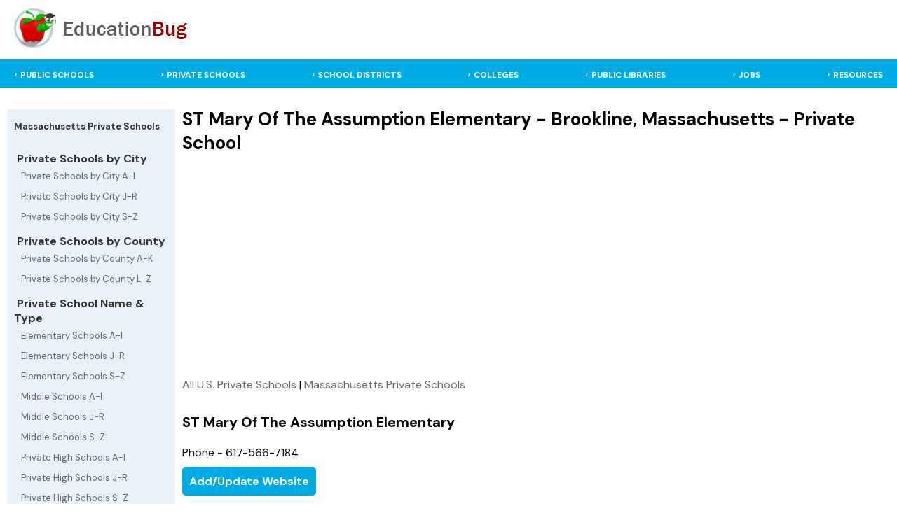

--- FILE ---
content_type: text/html; charset=UTF-8
request_url: https://massachusetts.educationbug.org/private-schools/4417-st-mary-of-the-assumption-elementary.html
body_size: 3531
content:
<!DOCTYPE html>
<html lang="en">
<head>
	<title>Education Bug - ST Mary Of The Assumption Elementary - Brookline, Massachusetts</title>
	<meta http-equiv="Content-Type" content="text/html; charset=UTF-8">
	<meta name="viewport" content="width=device-width, initial-scale=1">
	<link rel="stylesheet" href="https://www.educationbug.org/css/styles.css" type="text/css">
	<link rel="preload" fetchpriority="high" as="image" href="/images/home-image.jpg" type="image/jpg">
 	<meta name="description" content="ST Mary Of The Assumption Elementary - Brookline. Details on the private school : ST Mary Of The Assumption Elementary located in Brookline, Massachusetts "> 
 	<meta name="keywords" content="education, public school, private school, library, college, university, district, isd, teacher, parent, student, schools,">
	<link rel="shortcut icon" type="image/x-icon" href="https://www.educationbug.org/images/favicon.ico">
	</head>
<body>
<!--<script src="http://www.surveymonkey.com/jsPop.aspx?sm=cWARt1O8ZF2_2b5oExGAzjkQ_3d_3d"></script>-->
<div class="topBanner">
	<div class="table header">
		<div class="tr">
			<div class="td">
				<a href="https://www.educationbug.org">
					<img src="https://www.educationbug.org/images/headerBanner.jpg" alt="Education Bug - a complete listing of educational resources"  border="0" width="263" height="60"/>
				</a>
			</div>
			<div class="td center-td"></div>
			<div class="td">
				<a href="javascript:void(0);" class="icon" onclick="myFunction()">&#9776;</a>
			</div>		
		</div>
	</div>		
</div>
<div class="headerNav">
	<div class="nav_surround">
		<div class="topnav" id="myTopnav">	
			<div class="menulinks">
				<ul>
					<li><a href="https://www.educationbug.org/public-schools/">PUBLIC SCHOOLS</a></li>
					<li><a href="https://www.educationbug.org/private-schools/">PRIVATE SCHOOLS</a></li>
					<li><a href="https://www.educationbug.org/school-districts/">SCHOOL DISTRICTS</a></li>
					<li><a href="https://www.educationbug.org/colleges/">COLLEGES</a></li>
					<li><a href="https://www.educationbug.org/public-library/">PUBLIC LIBRARIES</a></li>
					<li><a href="https://www.educationbug.org/jobs/">JOBS</a></li>
					<!--<li><a href="https://blog.educationbug.org">BLOG</a></li>-->
					<li><a href="https://www.educationbug.org/dir/">RESOURCES</a></li>
				</ul>
			</div>
		</div>
	</div>
</div>	<div class="content">
        <div class="inner-content">
            <div class="table main-content">
                <div class="tr">
                    <div class="td left-menu nav-collapse">
						<div class="mobile-sub-nav">
							<a href="javascript:void(0);" class="icon left-sub-menu-nav" onclick="subNav()">☰  Massachusetts Private Schools Menu</a>	
						</div>
                        <div class="leftSideMenu">
							<div class="parentCat"><strong>Massachusetts Private Schools</strong></div>	
							<br />
							<strong>&nbsp;Private Schools by City</strong>
							<div class="subCats">
								<a href="https://massachusetts.educationbug.org/private-schools/by-cityA-I.html" class="sideMenuCat">Private Schools by City A-I</a>
								<a href="https://massachusetts.educationbug.org/private-schools/by-cityJ-R.html" class="sideMenuCat">Private Schools by City J-R</a>
								<a href="https://massachusetts.educationbug.org/private-schools/by-cityS-Z.html" class="sideMenuCat">Private Schools by City S-Z</a>
							</div>
	
							<strong>&nbsp;Private Schools by County</strong>
							<div class="subCats">
								<a href="https://massachusetts.educationbug.org/private-schools/by-countyA-K.html" class="sideMenuCat">Private Schools by County A-K</a>
								<a href="https://massachusetts.educationbug.org/private-schools/by-countyL-Z.html" class="sideMenuCat">Private Schools by County L-Z</a>
							</div>
	
							<strong>&nbsp;Private School Name &amp; Type</strong>	
							<div class="subCats">
								<a href="https://massachusetts.educationbug.org/private-schools/elementary/A-I.html" class="sideMenuCat">Elementary Schools A-I</a>
								<a href="https://massachusetts.educationbug.org/private-schools/elementary/J-R.html" class="sideMenuCat">Elementary Schools J-R</a>
								<a href="https://massachusetts.educationbug.org/private-schools/elementary/S-Z.html" class="sideMenuCat">Elementary Schools S-Z</a>
								<a href="https://massachusetts.educationbug.org/private-schools/middle/A-I.html" class="sideMenuCat">Middle Schools A-I</a>
								<a href="https://massachusetts.educationbug.org/private-schools/middle/J-R.html" class="sideMenuCat">Middle Schools J-R</a>
								<a href="https://massachusetts.educationbug.org/private-schools/middle/S-Z.html" class="sideMenuCat">Middle Schools S-Z</a>
								<a href="https://massachusetts.educationbug.org/private-schools/high/A-I.html" class="sideMenuCat">Private High Schools A-I</a>
								<a href="https://massachusetts.educationbug.org/private-schools/high/J-R.html" class="sideMenuCat">Private High Schools J-R</a>
								<a href="https://massachusetts.educationbug.org/private-schools/high/S-Z.html" class="sideMenuCat">Private High Schools S-Z</a>														
							</div>
													<strong>&nbsp;Other Private School Types</strong>	
						<div class="subCats">			
							<a href="https://massachusetts.educationbug.org/private-schools/boarding-school.html" class="sideMenuCat">Massachusetts Boarding Schools</a><a href="https://massachusetts.educationbug.org/private-schools/private-school.html" class="sideMenuCat">Massachusetts Private Schools</a>
						</div>							<div class="subCats">
							<p><a href="https://www.educationbug.org/ps-add.html" rel="nofollow" class="visit-link small">Submit your private school</a></p>
							</div>
							<strong>&nbsp;Massachusetts Links</strong>	
							<div class="subCats">
								<a href="https://massachusetts.educationbug.org" class="sideMenuCat">Massachusetts Education</a>
								<a href="https://massachusetts.educationbug.org/public-schools/" class="sideMenuCat">Massachusetts Public Schools</a>
								<a href="https://massachusetts.educationbug.org/private-schools/" class="sideMenuCat">Massachusetts Private Schools</a>
								<a href="https://massachusetts.educationbug.org/school-districts/" class="sideMenuCat">Massachusetts School Districts</a>
								<a href="https://massachusetts.educationbug.org/public-library/" class="sideMenuCat">Massachusetts Public Library</a>
								<a href="https://massachusetts.educationbug.org/colleges/" class="sideMenuCat">Massachusetts College/University</a>
							</div>	
						</div>
							
					</div>						
				
					<div class="td page-content-pane">
						<div class="content-section">
														<h1>ST Mary Of The Assumption Elementary - Brookline, Massachusetts - Private School</h1>
							<center>
<script async src="//pagead2.googlesyndication.com/pagead/js/adsbygoogle.js"></script>
<!-- EducationBugPrivate -->
<ins class="adsbygoogle"
     style="display:block"
     data-ad-client="ca-pub-3452999825632062"
     data-ad-slot="1578865074"
     data-ad-format="auto"></ins>
<script>
(adsbygoogle = window.adsbygoogle || []).push({});
</script>
</center>										<div class="breadcrumb">
				<a href="https://www.educationbug.org/private-schools/">All U.S. Private Schools</a> |
				<a href="https://massachusetts.educationbug.org/private-schools/">Massachusetts Private Schools</a>
			</div>
			<h3>ST Mary Of The Assumption Elementary</h3>
			<div>
				<div>Phone - 617-566-7184</div>
				
				<a href="https://www.educationbug.org/submitURL.html?state=massachusetts&rel=private-schools&id=4417&qstring=4417-st-mary-of-the-assumption-elementary.html" rel="nofollow,noindex" class="visit-link">Add/Update Website</a>
				
				<div class="dHeading">ST Mary Of The Assumption Elementary</div>
				<div class="dContent">
					<div>67 Harvard ST</div>
					<div>Brookline, MA 02445 </div>
					
					<div class="dirLinks">
						<ul class="locale-links">
							<li><a href="https://massachusetts.educationbug.org/public-schools/city-brookline.html">Brookline, Massachusetts Public Schools (8)</a></li><li><a href="https://massachusetts.educationbug.org/private-schools/city-brookline.html">Brookline, Massachusetts Private Schools (11)</a></li><li><a href="https://massachusetts.educationbug.org/school-districts/city-brookline.html">Brookline, Massachusetts School Districts (1)</a></li><li><a href="https://massachusetts.educationbug.org/colleges/city-brookline.html">Brookline, Massachusetts Colleges (4)</a></li><li><a href="https://massachusetts.educationbug.org/public-library/city-brookline.html">Brookline, Massachusetts Public Libraries (2)</a></li>
						</ul>	
					</div>
				</div>
			</div>
			<div class="schoolDataSet">
				<div>
					<div class="data-surround">
						<div class="dHeading">Grades Taught</div>
						<div class="dContent">
							<table>
								<tr>
									<td><small>Lowest Grade Taught:</small></td>
									<td>Pre-Kindergarten</td>
								</tr>
								<tr>
									<td><small>Highest Grade Taught:</small></td>
									<td>8th Grade</td>
								</tr>
								<tr>
									<td colspan="2"><a href="https://massachusetts.educationbug.org/private-schools/elementary/S-Z.html" class="visit-link">Massachusetts Private Elementary Schools</a><br /><a href="https://massachusetts.educationbug.org/private-schools/middle/S-Z.html" class="visit-link">Massachusetts Private Middle Schools</a></td>
								</tr>
								<tr>
									<td><small>County:</small></td>
									<td>Norfolk</td>
								</tr>
								<tr>
                                    <td colspan="2">
                                        <div class="dirLinks">
											<ul class="locale-links">
												<li><a href="https://massachusetts.educationbug.org/public-schools/county-norfolk.html">Norfolk County, Massachusetts Public Schools (184)</a></li><li><a href="https://massachusetts.educationbug.org/private-schools/county-norfolk.html">Norfolk County, Massachusetts Private Schools (115)</a></li><li><a href="https://massachusetts.educationbug.org/school-districts/county-norfolk.html">Norfolk County, Massachusetts School Districts (35)</a></li><li><a href="https://massachusetts.educationbug.org/public-library/county-norfolk.html">Norfolk County, Massachusetts Public Libraries (41)</a></li>
											</ul>
										</div>
                                    </td>
                                </tr>
							</table>
						</div>
					</div>
				</div>
				<div>
					<div class="section-head">Statistics</div>
					<div class="data-surround">
						<div class="dHeading">Total Student Population: 220</div>
						<div class="dContent">
							&nbsp;
						</div>
						<div class="dHeading">Students by Race</div>
						<div class="dContent">
							<table class="sub-data-set">
								<tr>
									<th width="43%">Race</th>
									<th width="23%">Count</th>
									<th width="33%">%</th>
								</tr>
								<tr>
									<td align="right">American Indian - Alaskan</td>
									<td align="center"><strong></strong></td>
									<td align="center"><strong>-</strong></td>
								</tr>
								<tr>
									<td align="right">Asian - Pacific Islander</td>
									<td align="center"><strong></strong></td>
									<td align="center"><strong>-</strong></td>
								</tr>
								<tr>
									<td align="right">Black</td>
									<td align="center"><strong></strong></td>
									<td align="center"><strong>-</strong></td>
								</tr>
								<tr>
									<td align="right">Hispanic</td>
									<td align="center"><strong></strong></td>
									<td align="center"><strong>-</strong></td>
								</tr>
								<tr>
									<td align="right">White</td>
									<td align="center"><strong></strong></td>
									<td align="center"><strong>-</strong></td>
								</tr>
							</table>
						</div>
					</div>
				</div>
			</div>	                        <div class="dHeading">Student by Grade Count</div>
						<div class="dContent">
							<div class="grade-data">
								<div data-column="Pre Kindergarten">54</div>
								<div data-column="Kindergarten">23</div>
								<div data-column="1st">26</div>
								<div data-column="2nd">16</div>
								<div data-column="3rd">20</div>
								<div data-column="4th">16</div>
								<div data-column="5th">21</div>
								<div data-column="6th">14</div>
								<div data-column="7th">18</div>
								<div data-column="8th">12</div>
								<div data-column="9th">12</div>
								<div data-column="10th"></div>
								<div data-column="11th"></div>
								<div data-column="12th"></div>
							</div>
						</div><a href="https://www.educationbug.org/submitReview.html?state=massachusetts&rel=private-schools&id=4417&qstring=4417-st-mary-of-the-assumption-elementary.html" rel="nofollow" class="visit-link">Submit your own review for this school</a>						</div>
					</div>     			
	  
                </div>    
            </div>
        </div>
	</div>
	<div class="footer">
		<div class="footer-content">
			<div class="footer-surround">
				<a href="https://www.educationbug.org/index.html">Home</a> |
				<!--<a href="https://www.educationbug.org">Education Blog</a> |-->
				<a href="https://www.educationbug.org/jobs/">Education Jobs</a> |
				<a href="https://www.educationbug.org/dir/">Education Resource Directory</a> |
				<a href="https://www.educationbug.org/a/about-educationbug.html">About Us</a> | 
				<a href="https://www.educationbug.org/a/contact-us.html">Contact Us</a><br />
				<a href="https://www.educationbug.org">Education</a> Guide and Directory - <small>&copy; 2026 EducationBug.org</small>
			</div>
		</div>
	</div>
	
	<script type="text/javascript" src="https://www.educationbug.org/js/jquery3-6.min.css"></script>
		<script type="text/javascript">   
		function myFunction() {
			var x = document.getElementById("myTopnav");
			if (x.className === "topnav") {
			  x.className += " responsive";
			} else {
			  x.className = "topnav";
			}
		}
		
		$('.dropbtn').click(function(){
			var actOnObj = '.dropdown-content[rel="'+ $(this).attr('rel')+'"]';
			if($(this).parent().parent().parent().hasClass("responsive")){
				if($(actOnObj).is(':visible')){
					$(actOnObj).slideUp();
					$(this).children("i").attr("class","fa fa-caret-down");
				} else {
					$(actOnObj).slideDown();
					$(this).children("i").attr("class","fa fa-caret-right");
				}
			}
		});
		$('.left-sub-menu-nav').click(function(){
			$(this).parent().siblings(".leftSideMenu").slideToggle();
		});
		function showStateLinks(){
			$('#stateLinks').slideToggle();
		}
	</script>	
	<script type="text/javascript">
	  var _gaq = _gaq || [];
	  _gaq.push(['_setAccount', 'UA-379480-2']);
	  _gaq.push(['_setDomainName', 'educationbug.org']);
	  _gaq.push(['_trackPageview']);
	
	  (function() {
		var ga = document.createElement('script'); ga.type = 'text/javascript'; ga.async = true;
		ga.src = ('https:' == document.location.protocol ? 'https://ssl' : 'http://www') + '.google-analytics.com/ga.js';
		var s = document.getElementsByTagName('script')[0]; s.parentNode.insertBefore(ga, s);
	  })();
	</script>
	
</body>
</html>

--- FILE ---
content_type: text/html; charset=utf-8
request_url: https://www.google.com/recaptcha/api2/aframe
body_size: 265
content:
<!DOCTYPE HTML><html><head><meta http-equiv="content-type" content="text/html; charset=UTF-8"></head><body><script nonce="4MWKtrytGibMbqNt0aplKg">/** Anti-fraud and anti-abuse applications only. See google.com/recaptcha */ try{var clients={'sodar':'https://pagead2.googlesyndication.com/pagead/sodar?'};window.addEventListener("message",function(a){try{if(a.source===window.parent){var b=JSON.parse(a.data);var c=clients[b['id']];if(c){var d=document.createElement('img');d.src=c+b['params']+'&rc='+(localStorage.getItem("rc::a")?sessionStorage.getItem("rc::b"):"");window.document.body.appendChild(d);sessionStorage.setItem("rc::e",parseInt(sessionStorage.getItem("rc::e")||0)+1);localStorage.setItem("rc::h",'1769312452473');}}}catch(b){}});window.parent.postMessage("_grecaptcha_ready", "*");}catch(b){}</script></body></html>